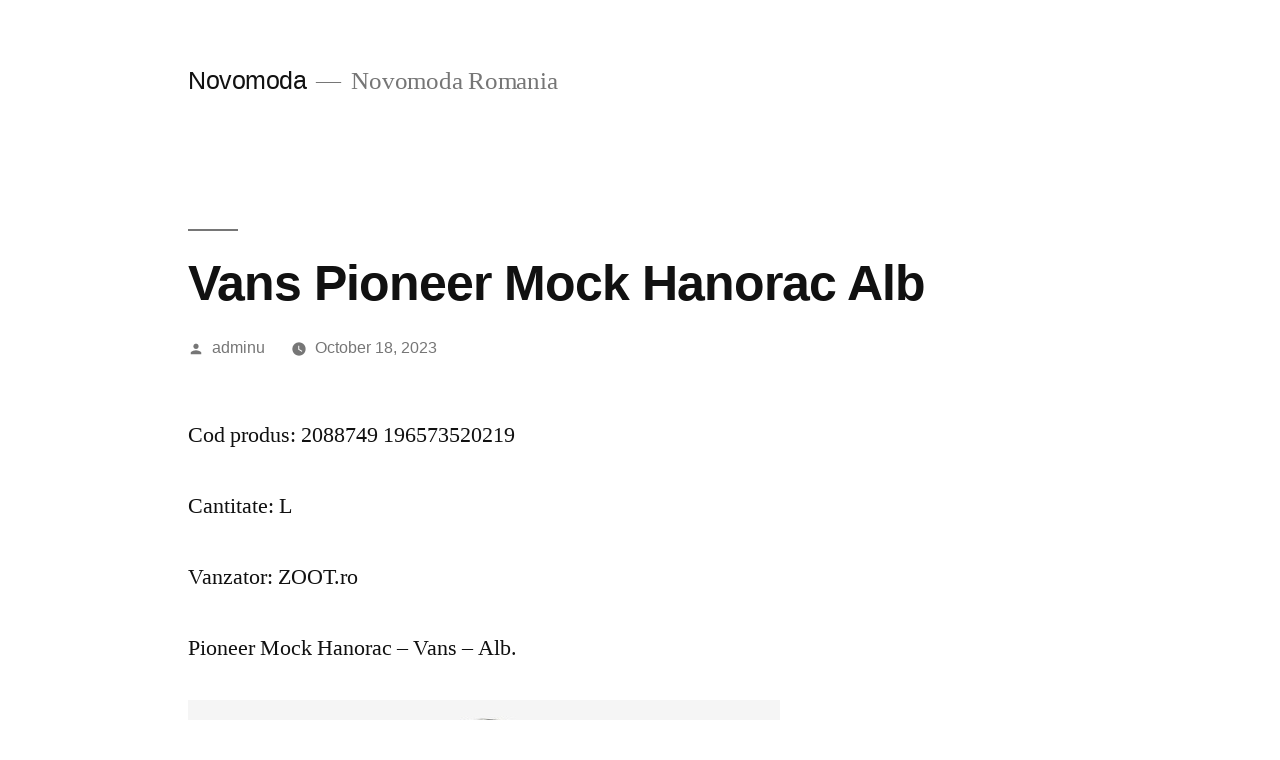

--- FILE ---
content_type: text/html; charset=utf-8
request_url: https://www.google.com/recaptcha/api2/aframe
body_size: 266
content:
<!DOCTYPE HTML><html><head><meta http-equiv="content-type" content="text/html; charset=UTF-8"></head><body><script nonce="npjAPgoO9uYXIo4VQrmsrg">/** Anti-fraud and anti-abuse applications only. See google.com/recaptcha */ try{var clients={'sodar':'https://pagead2.googlesyndication.com/pagead/sodar?'};window.addEventListener("message",function(a){try{if(a.source===window.parent){var b=JSON.parse(a.data);var c=clients[b['id']];if(c){var d=document.createElement('img');d.src=c+b['params']+'&rc='+(localStorage.getItem("rc::a")?sessionStorage.getItem("rc::b"):"");window.document.body.appendChild(d);sessionStorage.setItem("rc::e",parseInt(sessionStorage.getItem("rc::e")||0)+1);localStorage.setItem("rc::h",'1769613551807');}}}catch(b){}});window.parent.postMessage("_grecaptcha_ready", "*");}catch(b){}</script></body></html>